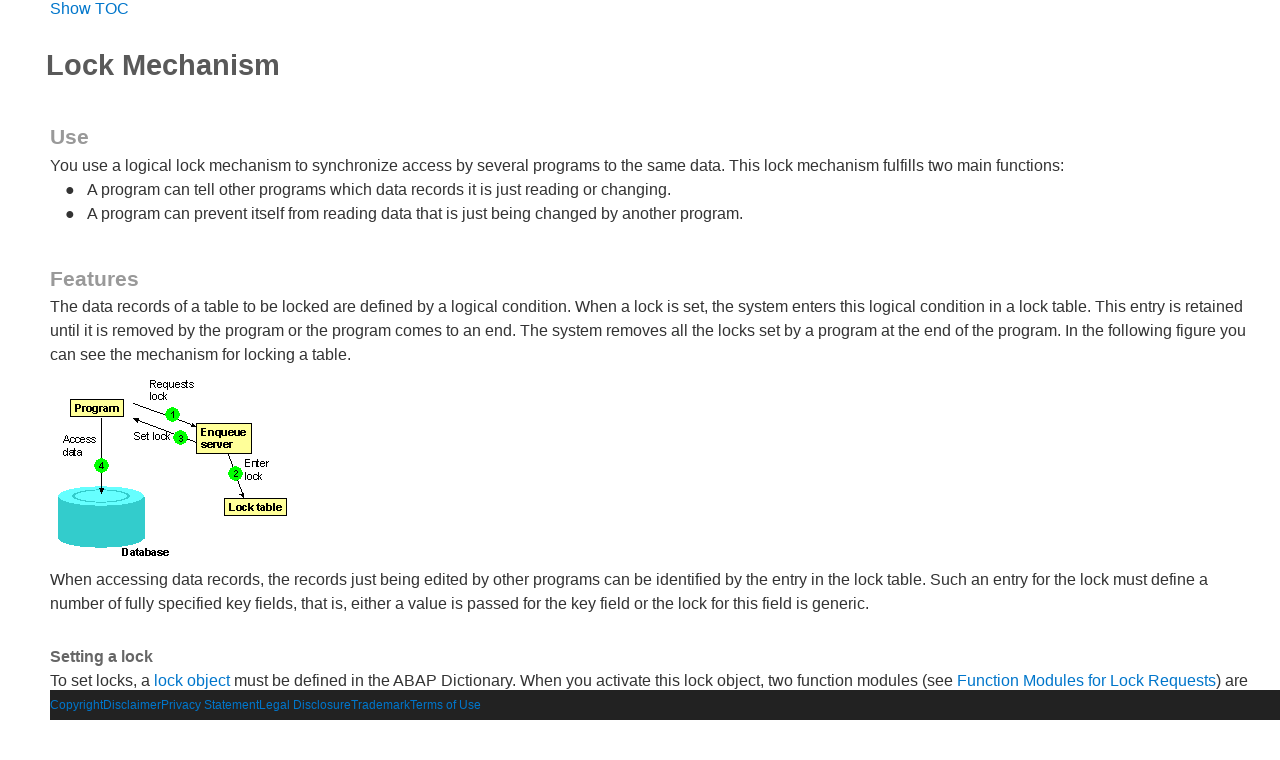

--- FILE ---
content_type: text/html
request_url: https://help.sap.com/doc/saphelp_snc70/7.0/en-US/cf/21eed9446011d189700000e8322d00/content.htm?no_cache=true
body_size: 4251
content:
<!DOCTYPE html PUBLIC "-//W3C//DTD HTML 4.01 Transitional//EN">
<html>
<meta http-equiv="X-UA-Compatible" content="IE=8">
<SCRIPT LANGUAGE="JavaScript">
<!--
var loops = 10;
function GetLoio() {
  return "cf21eed9446011d189700000e8322d00";
}
function Sync() {
  if (top.SAP_TOC && top.SAP_TOC.gMenu) {
    top.SAP_TOC.gMenu.SelectEntry(GetLoio());
  }
  else if (top != self && loops-- > 0) {
    window.setTimeout( "Sync()", 500 );
  }
}
Sync();
//-->
</SCRIPT>
<LINK REL="stylesheet" TYPE="text/css" HREF="../../css/content.css" TITLE="Styles"><head>
<!-- Exported by SAP Html Export Server 7.1.013BETA1 at Fri Aug 29 17:36:30 CEST 2014 -->

<META NAME="Application" CONTENT="SCMB">
<META NAME="Release" CONTENT="40B">
<META NAME="IndustryRelease" CONTENT="700SP16">
<META NAME="Language" CONTENT="EN"><meta name="PHIO_GUID" content="4302CC260ECC5181E10000000A1553F6">
<meta name="LOIO_GUID" content="CF21EED9446011D189700000E8322D00">
<meta http-equiv="Content-Type" content="text/html; charset=windows-1252">
<title>Lock Mechanism (SAP Library - ABAP Dictionary)</title>
<STYLE type="text/css">
<!--/* Font Definitions */@font-face {font-family:Wingdings; panose-1:5 0 0 0 0 0 0 0 0 0; }/* Style Definitions */p.MsoNormal, li.MsoNormal, div.MsoNormal { margin-top:3.0pt; margin-right:0in; margin-bottom:3.0pt; margin-left:0in; font-size:10.0pt; font-family:Arial; }h2 { margin-top:12.0pt; margin-right:0in; margin-bottom:3.0pt; margin-left:0in; page-break-after:avoid; font-size:16.0pt; font-family:Arial; color:navy; }h3 { margin-top:6.0pt; margin-right:0in; margin-bottom:3.0pt; margin-left:0in; page-break-after:avoid; font-size:14.0pt; font-family:Arial; color:navy; }h4 { margin-top:6.0pt; margin-right:0in; margin-bottom:3.0pt; margin-left:0in; page-break-after:avoid; font-size:12.0pt; font-family:Arial; color:navy; }p.MsoListBullet {margin-top:3.0pt; margin-right:0in; margin-bottom:3.0pt; margin-left:30.25pt; text-indent:-18.75pt; tab-stops:list 30.25pt; font-size:10.0pt; font-family:Arial; }a:link {color:blue; text-decoration:underline; text-underline:single;}a:visited {color:purple; text-decoration:underline; text-underline:single;}span.Object { font-family:Arial; font-style:italic; }div.Section1 {page:Section1;}/* List Definitions */@list l0 { }-->  

</STYLE>
	<style>
		div.footer, div#footer-container, #footer {
			display: none;
		}

	    div.wy-grid-for-nav {
	        position: relative !important;
	        padding-bottom: 20px;
	    }

	    body {
	    	padding-bottom: 30px;
	    }

	    div#d4h5-section-container {
	    	padding-bottom: 30px;
	    }

		#shp-main-footer * {
			all: unset;
		}

		#shp-main-footer {
			all: unset;
			width: 100%;
			background-color: #222;
			color: #eee;
			z-index: 99999;
			position: fixed;
			display: flex;
			bottom: 0;
			font-family: "72",Arial,sans-serif;
		}
		#shp-main-footer section {
			display: flex;
			height: 30px;
			align-items: center;
		}
		#shp-main-footer ul {
			list-style-type: none;
			display: flex;
		}
		#shp-main-footer li {
			margin-left: 15px;
		}
		#shp-main-footer a {
			color: #ccc;
			text-decoration: none;
			font-family: "72",Arial,sans-serif;
			cursor: pointer;
			font-size: 12px;
		}
		#shp-main-footer a:hover {
			color: white;
			text-decoration: underline;
		}
	</style>

<script src="//assets.adobedtm.com/ccc66c06b30b/6fef444d50e0/launch-dec827c65643-staging.min.js"></script>
<script src="https://cdn.schemaapp.com/javascript/highlight.js"></script><script src="https://cdn.schemaapp.com/javascript/schemaFunctions.min.js"></script><script>schemaLoad("Acronym/Helpsap", "325UM-NQRHZ-P7T97-M5SY8");</script>
<meta name="semaphore_tech_ids" content="01200615320900001498,01200615320800000702">
<meta name="product" content="SAP Supply Network Collaboration (SAP SNC)">
<meta name="version" content="7.0">
<meta name="language" content="en-US">
<meta name="contenthash" content="c0845a6c0e738ffc0750bb410f8dc538d979878ccfac87d49de8a044982a51dc160370271b49b97eb5fff095260a872a51184ed41c1f9de6746b62bdd94d624d">
<meta name="contentloio" content="saphelp_snc70">
<meta name="created_timestamp" content="2016-12-22 13:29.44">
<meta name="updated_timestamp" content="2016-06-16 11:11.11">
<link rel="canonical" href="/doc/saphelp_snc70/7.0/en-US/cf/21eed9446011d189700000e8322d00/content.htm">

<script>
window.adobeDataLayer = window.adobeDataLayer || [];
window.adobeDataLayer.push({
'event': 'globalDL',
'site': { 
'name': 'help',
'country': 'glo'
},
'user': {
'loginStatus': 'no'
}
});
window.adobeDataLayer.push({ 
'event': 'pageView', 
'page': { 
'name':  "Lock Mechanism (SAP Library - ABAP Dictionary)", 
'section': location.pathname.slice(1, location.pathname.indexOf("/", 1)), 
'language': "en", 
'country': "US", 
'referrer': "null", 
'url': location.href, 
'details': { 
'productID':  "SAP_SUPPLY_NETWORK_COLLABORATION", 
'deliverableID': "saphelp_snc70", 
'topicID': "cf21eed9446011d189700000e8322d00", 
'version': "7.0", 
'machineTranslated': "no", 
}, 
}, 
'user': { 
'loginStatus': "no", 
},
}); 
window.adobeDataLayer.push({
'event': "stBeaconReady"
}); 
</script>
</head>
<body lang="EN-US" link="blue" vlink="purple" style='tab-interval:.25in'><div><a href="/doc/saphelp_snc70/7.0/en-US/cf/21eed9446011d189700000e8322d00/frameset.htm">Show TOC</a>
<!--a11y--><IMG SRC="../../images/1x1.gif" TABINDEX=0 ALT="Start of Content Area"><!--/a11y-->
<div class="Section1">
<h2 style='tab-stops:list .25in'><span style='mso-ansi-language:EN-US'><img id="_x0000_i1026" src="../../images/function.gif" alt="Function documentation" tabindex=0><span style='mso-spacerun:yes'>&nbsp;</span>Lock Mechanism</span>&nbsp;
<a href="../../cf/21eed9446011d189700000e8322d00/frameset.htm" target="_top">
	<img alt="Locate the document in its SAP Library structure" src="../../images/locate.gif" align="baseline" border="0">
</a></h2>

<h3><span style='mso-ansi-language:EN-US'>Use</span></h3>

<p class="MsoNormal"><span style='mso-ansi-language:EN-US'>You use a logical
lock mechanism to synchronize access by several programs to the same data.
This lock mechanism fulfills two main functions:</span></p>

<p class="MsoListBullet"><span style=
'font-family:"Arial Unicode MS"; mso-ansi-language:EN-US'><span style='mso-list:Ignore'>&#9679;<span style=
'font:7.0pt "Times New Roman"'>&nbsp;&nbsp;&nbsp;&nbsp;&nbsp;
</span></span></span><span style='mso-ansi-language:EN-US'>A program can tell
other programs which data records it is just reading or changing.</span></p>

<p class="MsoListBullet"><span style=
'font-family:"Arial Unicode MS"; mso-ansi-language:EN-US'><span style='mso-list:Ignore'>&#9679;<span style=
'font:7.0pt "Times New Roman"'>&nbsp;&nbsp;&nbsp;&nbsp;&nbsp;
</span></span></span><span style='mso-ansi-language:EN-US'>A program can
prevent itself from reading data that is just being changed by another
program.</span></p>

<h3><span style='mso-ansi-language:EN-US'>Features</span></h3>

<p class="MsoNormal"><span style='mso-ansi-language:EN-US'>The data records of
a table to be locked are defined by a logical condition. When a lock is set,
the system enters this logical condition in a lock table. This
entry is retained until it is removed by the program or the program comes to
an end. The system removes all the locks set by a program at the end of the
program. In the following figure you can see the mechanism for locking a
table.</span></p>

<p class="MsoNormal"><a name="_974629375"></a><a name="_974629302"></a><a name="_974629231"></a><a name="_987397365"></a><span style=
'mso-bookmark: _974629231'><span style='mso-bookmark:_974629302'><span style=
'mso-bookmark: _974629375'><span style='mso-ansi-language:EN-US'><img border="0" src="SDIC30_6_image002.gif" alt="This graphic is explained in the accompanying text" tabindex=0></span></span></span></span></p>



<p class="MsoNormal"><span style='mso-ansi-language:EN-US'>When accessing data
records, the records just being edited by other programs can be identified by
the entry in the lock table. Such an entry for the lock must define a number
of fully specified key fields, that is, either a value is passed for the key
field or the lock for this field is generic.</span></p>

<h4><span style='mso-ansi-language:EN-US'>Setting a lock</span></h4>

<p class="MsoNormal"><span style='mso-ansi-language:EN-US'>To set locks, a <a href="../../cf/21eea5446011d189700000e8322d00/content.htm">lock object</a>
must be defined in the ABAP Dictionary. When you activate this lock object,
two function modules (see <a href="../../cf/21eebf446011d189700000e8322d00/content.htm">Function Modules for
Lock Requests</a>) are generated with the names <span class="Object">ENQUEUE_&lt;lockobjectname&gt;</span> and <span class="Object">DEQUEUE_&lt;lockobjectname&gt;</span>.</span></p>

<p class="MsoNormal"><span style='mso-ansi-language:EN-US'>If data records are
to be locked, you must call function module <span class="Object">ENQUEUE_&lt;lockobjectname&gt;</span>. The values of the key fields
that specify the records to be locked are passed for all the tables contained
in the lock object when the function module is called. There is a generic lock
if a value is not passed for all the key fields. The function module writes
the appropriate lock entry. For more information, see <a href="../../af/22ab01dd0b11d1952000a0c929b3c3/content.htm">Example of Lock
Objects</a>. If another program also requests a lock, it is accepted or
rejected depending on the <a href="../../cf/21eeb2446011d189700000e8322d00/content.htm">lock mode</a>. For
more information, see Lock Collisions.
The program can then react to this situation.</span></p>

<p class="MsoNormal"><span style='mso-ansi-language:EN-US'>Locked data records
can be unlocked by calling function module <span class="Object">DEQUEUE_&lt;lockobjectname&gt;</span>. The key values and the lock
mode used to set the lock must be passed to the function module. The following
figure shows what happens when a program calls the ENQUEUE function module of
the lock object.</span></p>

<p class="MsoNormal"><a name="_974641077"></a><a name="_974640980"></a><a name="_987397364"></a><span style='mso-bookmark:_974640980'><span style='mso-bookmark:_974641077'><span style='mso-ansi-language:EN-US'><img border="0" src="SDIC30_6_image004.gif" alt="This graphic is explained in the accompanying text" tabindex=0></span></span></span></p>



<p class="MsoNormal"><span style='mso-ansi-language:EN-US'>This lock procedure
requires all programs that are used to cooperate with each other.
Inconsistencies can occur if a program reads or changes data without having
previously locked it. When you set a lock, the data records are protected only
against changes by another program if this program also requests a lock before
accessing the data.</span></p>

<p class="MsoNormal"><span style='mso-ansi-language:EN-US'>Instead of writing
lock requests or lock releases directly in the lock table, it is also possible
to collect them first in a <a href="../../cf/21eee6446011d189700000e8322d00/content.htm">local lock
container</a>. The collected locks can be sent at a later time as a group. A
parameter of the relevant function module controls whether the system sends
the lock requests or lock releases directly.</span></p>

<p class="MsoNormal"><span style='mso-ansi-language:EN-US'>For more
information about the lock concept and how lock management works, see The SAP Lock
Concept.</span></p>

<p class="MsoNormal"><span style='mso-ansi-language:EN-US'>&nbsp;</span></p>

<p class="MsoNormal"><span style='mso-ansi-language:EN-US'>&nbsp;</span></p>
</div>
<!--a11y--><IMG SRC="../../images/1x1.gif" TABINDEX=0 ALT="End of Content Area"><!--/a11y-->	<footer
		id="shp-main-footer"
		lang="en-US"
		dir="ltr">
		<div>
			<section>
				<ul>
					<li><a href="http://go.sap.com/about/legal/copyright.html" target="_blank">Copyright</a></li>
					<li><a href="/docs/disclaimer" target="_blank">Disclaimer</a></li>
					<li><a href="/docs/privacy" target="_blank">Privacy Statement</a></li>
					<li><a href="https://www.sap.com/about/legal/impressum.html" target="_blank">Legal Disclosure</a></li>
					<li><a href="https://www.sap.com/about/legal/trademark.html" target="_blank">Trademark</a></li>
					<li><a href="http://www.sap.com/corporate/en/legal/terms-of-use.html" target="_blank">Terms of Use</a></li>
					<li><div id="teconsent"></div></li>
				</ul>
			</section>
		</div>
	</footer>
</body>
</html>



--- FILE ---
content_type: text/css
request_url: https://help.sap.com/doc/saphelp_snc70/7.0/en-US/css/content.css
body_size: 3612
content:
/* :::::::::::::::::::::::::::::::::::::::::::::::::::::::::::::::::::::::::: */
/*                                                                            */
/* Used by Word-based content.htm files                                       */
/* !important MUST be used to overwrite Word specifc formattings in           */
/* content.htm                                                                */
/*                                                                            */
/* :::::::::::::::::::::::::::::::::::::::::::::::::::::::::::::::::::::::::: */

/*****************************************************************/
/* DOC a                                                         */
/*****************************************************************/
/* :link, :visited, :focus, :hover, :active                      */
/* NOTE: :focus, :hover, and :active must be identical           */
a
{
             background-color: inherit                                !important;
             color: #0076CB                                           !important;
             text-decoration: none                                    !important;
}

a:visited
{
             background-color: inherit                                !important;
             color: #0076CB                                           !important;
             text-decoration: none                                    !important;
}

a:focus,
a:hover,
a:active {
             background-color: inherit                                !important;
             border-bottom: 1px solid #0076CB                         !important;
             color: #0076CB                                           !important;
             text-decoration: none                                    !important;
}

/* otherwise: IE7 renders bottom border */
h2 a,
h2 a:visited,
h2 a:focus,
h2 a:hover,
h2 a:active
{
             border-bottom: none                                      !important;
             text-decoration: none                                    !important;
}

/*****************************************************************/
/* DOC b                                                         */
/*****************************************************************/
b
{
             background-color: inherit                                !important;
             color: #333333                                           !important;
             font-style: normal                                       !important;
             font-weight: bold                                        !important;
  /*ja*/ -ja-font-weight: normal                                      !important;
}

/*****************************************************************/
/* DOC body                                                      */
/*****************************************************************/
body
{
             background-color: #FFFFFF                                !important;
             background-image: none                                   !important;
             color: #333333                                           !important;
             cursor: default                                          !important;
             font-family: Arial, Helvetica, sans-serif                !important;
  /*ja*/ -ja-font-family: "MS PGothic", Osaka, sans-serif             !important;
  /*ja*/ -ja-letter-spacing: 1px                                      !important;
             margin: 0                                                !important;
             padding: 0px 20px 20px 50px                              !important;
}

/*****************************************************************/
/* DOC dir                                                       */
/*****************************************************************/
/* DIR sometimes used in MS Word 97 for note, caution, etc. paragraphs, but sometimes also used just for indentation */
dir
{
             margin-top: 0                                            !important;
             margin-bottom: 0                                         !important;
}

/*****************************************************************/
/* DOC font                                                      */
/*****************************************************************/
font
{
             font-family: inherit                                     !important;
}

/* works only in standard mode */
font[size="2"]
{
             font-size: 0.9em                                         !important;
}

/* Glossary Definitions - works only in standard mode */
p font[size="2"]
{
             font-size: 1.1em                                         !important;
}

/* works only in standard mode */
/* https://developer.mozilla.org/en/Mozilla_Web_Developer_FAQ#Why_aren.E2.80.99t_symbol.2Fdingbat_fonts_working.3F */
/* solution to display the left-right-arrow correctly in IE */
font[face="Symbol"],
span[style*="Symbol"] span[style*="Symbol"]
{
             font-family: Arial, sans-serif                           !important;
}

/*****************************************************************/
/* DOC h1 and h2                                                 */
/*****************************************************************/
h1,
h2 /* h2 = standard for InfoObject titles */
{
             background-color: inherit                                !important;
             color: #595959                                           !important;
             font-family: "Arial Black", Arial Helvetica, sans-serif  !important;
  /*ja*/ -ja-font-family: "MS PGothic", Osaka, sans-serif             !important;
             font-size: 1.8em                                         !important;
             line-height: 1.3em                                       !important;
             margin-top: 1em                                          !important;
  /*P*/      page-break-inside: avoid                                 !important;
  /*P*/      page-break-after: avoid                                  !important;
             text-indent: -0.4em                                      !important;
}

/*****************************************************************/
/* DOC h3                                                        */
/*****************************************************************/
h3 /* title of keyblock level elements */
{
             background-color: inherit                                !important;
             color: #999999                                           !important;
             font-family: Arial, Helvetica, sans-serif                !important;
  /*ja*/ -ja-font-family: "MS PGothic", Osaka, sans-serif             !important;
             font-size: 1.3em                                         !important;
             font-weight: bold                                        !important;
  /*ja*/ -ja-font-weight: normal                                      !important;
             margin: 2em 0 0.2em 0                                    !important;
  /*P*/      page-break-inside: avoid                                 !important;
  /*P*/      page-break-after: avoid                                  !important;
}

/*****************************************************************/
/* DOC h4                                                        */
/*****************************************************************/
h4 /* title of section (= sub keyblock) level elements */
{
             background-color: inherit;
             color: #666666                                           !important;
             font-family: Arial, Helvetica, sans-serif                !important;
  /*ja*/ -ja-font-family: "MS PGothic", Osaka, sans-serif             !important;
             font-size: 1.0em                                         !important;
             font-weight: bold                                        !important;
  /*ja*/ -ja-font-weight: normal                                      !important;
             margin: 2em 0 0.2em 0                                    !important;
  /*P*/      page-break-inside: avoid                                 !important;
  /*P*/      page-break-after: avoid                                  !important;
}

/*****************************************************************/
/* DOC h5, h6                                                    */
/*****************************************************************/
h5, h6 /* title of block level elements (e.g. bulleted lists) */
{
             background-color: inherit;
             color: #666666                                           !important;
             font-family: Arial, Helvetica, sans-serif                !important;
  /*ja*/ -ja-font-family: "MS PGothic", Osaka, sans-serif             !important;
             font-size: 0.8em                                         !important;
             margin: 1.5em 0 0.5em 0                                  !important;
  /*P*/      page-break-inside: avoid                                 !important;
  /*P*/      page-break-after: avoid                                  !important;
}

/*****************************************************************/
/* DOC i                                                         */
/*****************************************************************/
i
{
             background-color: inherit                                !important;
             color: #003283                                           !important;
             font-style: italic                                       !important;
  /*ja*/ -ja-font-style: normal                                       !important;
}

/*****************************************************************/
/* DOC img                                                       */
/*****************************************************************/
/* hide docu type graphic */
h1 img,
h2 img,
/* works only in standard mode */
img[src="../../images/exampleic.GIF"],
img[src="../../images/exampleic.gif"],
img[src="../../images/function.gif"],
img[src="../../images/object.gif"],
img[src="../../images/procedur.gif"],
img[src="../../images/process.gif"],
img[src="../../images/syntaxic.GIF"],
img[src="../../images/syntaxic.gif"],
img[src="../../images/backgrou.GIF"],
img[src="../../images/backgrou.gif"],
img[src="../../images/componen.gif"],
img[src="../../images/charact.gif"],
img[src="../../images/devnews.gif"],
img[src="../../images/infocube.gif"],
img[src="../../images/infosrc.gif"],
img[src="../../images/keyfig.gif"],
img[src="../../images/query.gif"],
img[src="../../images/role.gif"],
img[src="../../images/s_dbtabl.gif"],
img[src="../../images/s_s_hiac.gif"],
img[src="../../images/s_s_mdac.gif"],
img[src="../../images/s_s_moac.gif"],
img[src="../../images/s_s_txac.gif"],
img[src="../../images/webapp.gif"],
img[src="../../images/workbook.gif"],
img[src="../images/exampleic.gif"],
img[src="../images/function.gif"],
img[src="../images/object.gif"],
img[src="../images/procedur.gif"],
img[src="../images/process.gif"],
img[src="../images/syntaxic.gif"],
img[src="../images/backgrou.gif"],
img[src="../images/componen.gif"],
img[src="../images/charact.gif"],
img[src="../images/devnews.gif"],
img[src="../images/infocube.gif"],
img[src="../images/infosrc.gif"],
img[src="../images/keyfig.gif"],
img[src="../images/query.gif"],
img[src="../images/role.gif"],
img[src="../images/s_dbtabl.gif"],
img[src="../images/s_s_hiac.gif"],
img[src="../images/s_s_mdac.gif"],
img[src="../images/s_s_moac.gif"],
img[src="../images/s_s_txac.gif"],
img[src="../images/webapp.gif"],
img[src="../images/workbook.gif"]
{
             display: none                                            !important;
}

/* move locate graphic at top */
h1 a img,
h2 a img,
/* works only in standard mode */
a[target="_top"] img
{
        display: none    !important;
/*             display: block                                           !important;
             position: absolute                                       !important;
               left: 50px                                             !important;
               top: 9px                                               !important;
               z-index: 5                                             !important;
               
               */
}

/*****************************************************************/
/* DOC ol, ul                                                    */
/*****************************************************************/
ol, ul
{
             margin-top: 0                                            !important;
             margin-bottom: 0                                         !important;
             margin-right: 0                                          !important;
}

ul
{
             list-style-type: disc                                    !important;
}

li ul
{
             list-style-type: circle                                  !important;
}

/*****************************************************************/
/* DOC li, p                                                     */
/*****************************************************************/
li,
p
{
             background-color: inherit                                !important;
             color: #333333                                           !important;
             font-family: Arial, Helvetica, sans-serif                !important;
  /*ja*/ -ja-font-family: "MS PGothic", Osaka, sans-serif             !important;
             font-size: 100%                                         !important;
             line-height: 150%                                       !important;
             margin-top: 0                                            !important;
             margin-bottom: 0                                         !important;
}

/* Word 97 specific formatting: Normally an info object title */
/* works only in standard mode */
font[size="5"] p
{
             color: #595959                                           !important;
             font-family: "Arial Black", Arial, Helvetica, sans-serif !important;
  /*ja*/ -ja-font-family: "MS PGothic", Osaka, sans-serif             !important;
             font-size: 1.2em                                         !important;
             line-height: 1.3em                                       !important;
             margin-top: 1em                                          !important;
  /*P*/      page-break-inside: avoid                                 !important;
  /*P*/      page-break-after: avoid                                  !important;
             text-indent: -0.4em                                      !important;
}

/* Word 97 specific formatting: Normally a keyblock title */
/* works only in standard mode */
font[size="4"] p
{
             color: #999999                                           !important;
             font-family: Arial, Helvetica, sans-serif                !important;
  /*ja*/ -ja-font-family: "MS PGothic", Osaka, sans-serif             !important;
             font-size: 1.3em                                         !important;
             font-weight: bold                                        !important;
  /*ja*/ -ja-font-weight: normal                                      !important;
             margin: 2em 0 0.2em 0                                    !important;
  /*P*/      page-break-inside: avoid                                 !important;
  /*P*/      page-break-after: avoid                                  !important;
}

/*****************************************************************/
/* DOC li                                                        */
/*****************************************************************/
li
{
             margin: 0                                                !important;
}

/*****************************************************************/
/* DOC span                                                      */
/*****************************************************************/
span
{
             background-color: inherit                                !important;
             color: inherit                                           !important;
             font-style: inherit                                      !important;
}

/*****************************************************************/
/* DOC table                                                     */
/*****************************************************************/
table
{
             border: none                                             !important;
             border-collapse: collapse                                !important;
             border-spacing: 0px                                      !important;
             margin-bottom: 1em                                       !important;
             width: 100%                                              !important;
}

/*****************************************************************/
/* DOC td                                                        */
/*****************************************************************/
td
{
             border: 1px solid #D6D7D6                                !important;
             line-height: 1.4em                                       !important;
             padding: 1px 4px 1px 5px                                 !important;
             vertical-align: top                                      !important;
}

/* tr:hover does not work for glossary definitions */

/* :::::::::::::::::::::::::::::::::::::::::::::::::::::::::::::::::::::::::: */
/*                                                                            */
/* I M P O R T A N T !                                                        */
/* Repeated declarations for feedback that would be overwritten with          */
/* previous declarations                                                      */
/*                                                                            */
/* :::::::::::::::::::::::::::::::::::::::::::::::::::::::::::::::::::::::::: */

div.fbLink p,
div.fbContainer p,
div.fbLink span,
div.fbContainer span
{
             font-size: 12px                                          !important;
}
.fbStarText
{
             background-color: inherit                                !important;
             color: #F0AB00                                           !important;
             font-weight: bold                                        !important;
             margin-left: 15px                                        !important;
}
.fbThanks
{
             color: #999999                                           !important;
}
#ratingScoreGeneral
{
             background-color: inherit                                !important;
             color: #F0AB00                                           !important;
             font-weight: bold                                        !important;
}
.fbLengthCounter
{
             color: #AAAAAA                                           !important;
}

/* :::::::::::::::::::::::::::::::::::::::::::::::::::::::::::::::::::::::::: */
/*                                                                            */
/* Word (sapkeh.dot) specific formatting                                      */
/*                                                                            */
/* :::::::::::::::::::::::::::::::::::::::::::::::::::::::::::::::::::::::::: */

/* DOC .object (= ScreenElement in XDP) */
.Object, .object, .object1, .object2, .object3, .object4, .object5, .object6, .object7, .object8, .object9, .object10, .object11, .object12, .object13, .object14, .object15, .object16, .object17, .object18, .object19, .object20, .object21, .object22, .object23, .object24, .object25, .object26, .object27, .object28, .object29, .object30,
*[class^="object"],
*[class^="Object"]
{
             color: #003283                                           !important;
             font-family: Arial, Helvetica, sans-serif                !important;
  /*ja*/ -ja-font-family: "MS PGothic", Osaka, sans-serif             !important;
             font-style: italic                                       !important;
  /*ja*/ -ja-font-style: normal                                       !important;
}

/* DOC .UserInput (= UserEntry in XDP) */
.UserInput, .UserInput1, .UserInput2, .UserInput3, .UserInput4, .UserInput5, .UserInput6, .UserInput7, .UserInput8, .UserInput9, .UserInput10, .UserInput11, .UserInput12, .UserInput13, .UserInput14, .UserInput15, .UserInput16, .UserInput17, .UserInput18, .UserInput19, .UserInput20, .UserInput21, .UserInput22, .UserInput23, .UserInput24, .UserInput25, .UserInput26, .UserInput27, .UserInput28, .UserInput29, .UserInput30,
*[class^="UserInput"]
{
             color: #45157E                                           !important;
             font-family: "Courier New", Courier, monospace           !important;
  /*ja*/ -ja-font-family: "MS Gothic", monospace                      !important;
}

/* DOC .UserKey (= Keyboard in XDP) */
.UserKey, .UserKey1, .UserKey2, .UserKey3, .UserKey4, .UserKey5, .UserKey6, .UserKey7, .UserKey8, .UserKey9, .UserKey10, .UserKey11, .UserKey12, .UserKey13, .UserKey14, .UserKey15, .UserKey16, .UserKey17, .UserKey18, .UserKey19, .UserKey20, .UserKey21, .UserKey22, .UserKey23, .UserKey24, .UserKey25, .UserKey26, .UserKey27, .UserKey28, .UserKey29, .UserKey30,
*[class^="UserKey"]
{
             border: 1px solid #BBBBBB                                !important;
             color: #333333                                           !important;
             cursor: default                                          !important;
             font-family: "Courier New", Courier, monospace           !important;
  /*ja*/ -ja-font-family: "MS Gothic", monospace                      !important;
             font-weight: bold                                        !important;
  /*ja*/ -ja-font-weight: normal                                      !important;
             padding: 1px 4px                                         !important;
             position: relative                                       !important;
               bottom: 2px                                            !important;
}

/* DOC .ScreenOutput */
.ScreenOutput, .ScreenOutput1, .ScreenOutput2, .ScreenOutput3, .ScreenOutput4, .ScreenOutput5, .ScreenOutput6, .ScreenOutput7, .ScreenOutput8, .ScreenOutput9, .ScreenOutput10, .ScreenOutput11, .ScreenOutput12, .ScreenOutput13, .ScreenOutput14, .ScreenOutput15, .ScreenOutput16, .ScreenOutput17, .ScreenOutput18, .ScreenOutput19, .ScreenOutput20, .ScreenOutput21, .ScreenOutput22, .ScreenOutput23, .ScreenOutput24, .ScreenOutput25, .ScreenOutput26, .ScreenOutput27, .ScreenOutput28, .ScreenOutput29, .ScreenOutput30,
*[class^="ScreenOutput"]
{
             font-family: "Courier New", Courier, monospace           !important;
  /*ja*/ -ja-font-family: "MS Gothic", monospace                      !important;
}

/* DOC .NoteIcon (paragraph with the icon for note, caution, etc.) */
.NoteIcon, .NoteIcon1, .NoteIcon2, .NoteIcon3, .NoteIcon4, .NoteIcon5, .NoteIcon6, .NoteIcon7, .NoteIcon8, .NoteIcon9, .NoteIcon10, .NoteIcon11, .NoteIcon12, .NoteIcon13, .NoteIcon14, .NoteIcon15, .NoteIcon16, .NoteIcon17, .NoteIcon18, .NoteIcon19, .NoteIcon20, .NoteIcon21, .NoteIcon22, .NoteIcon23, .NoteIcon24, .NoteIcon25, .NoteIcon26, .NoteIcon27, .NoteIcon28, .NoteIcon29, .NoteIcon30,
*[class^="NoteIcon"]
{
             background-color: #FFF7E3                                !important;
             color: inherit                                           !important;
             margin: 0 0 0 6em                                        !important;
             padding: 4px 5px 0 8px                                   !important;
  /*P*/      page-break-inside: avoid                                 !important;
  /*P*/      page-break-after: avoid                                  !important;
}

table .NoteIcon, table .NoteIcon1, table .NoteIcon2, table .NoteIcon3, table .NoteIcon4, table .NoteIcon5, table .NoteIcon6, table .NoteIcon7, table .NoteIcon8, table .NoteIcon9, table .NoteIcon10, table .NoteIcon11, table .NoteIcon12, table .NoteIcon13, table .NoteIcon14, table .NoteIcon15, table .NoteIcon16, table .NoteIcon17, table .NoteIcon18, table .NoteIcon19, table .NoteIcon20, table .NoteIcon21, table .NoteIcon22, table .NoteIcon23, table .NoteIcon24, table .NoteIcon25, table .NoteIcon26, table .NoteIcon27, table .NoteIcon28, table .NoteIcon29, table .NoteIcon30,
table *[class^="NoteIcon"]
{
             margin: 0                                                !important;
}

/* DOC .NoteParagraph (paragraph with the content of the note, caution, etc) */
.NoteParagraph, .NoteParagraph1, .NoteParagraph2, .NoteParagraph3, .NoteParagraph4, .NoteParagraph5, .NoteParagraph6, .NoteParagraph7, .NoteParagraph8, .NoteParagraph9, .NoteParagraph10, .NoteParagraph11, .NoteParagraph12, .NoteParagraph13, .NoteParagraph14, .NoteParagraph15, .NoteParagraph16, .NoteParagraph17, .NoteParagraph18, .NoteParagraph19, .NoteParagraph20, .NoteParagraph21, .NoteParagraph22, .NoteParagraph23, .NoteParagraph24, .NoteParagraph25, .NoteParagraph26, .NoteParagraph27, .NoteParagraph28, .NoteParagraph29, .NoteParagraph30,
*[class^="NoteParagraph"]
{
             background-color: #FFF7E3                                !important;
             color: inherit                                           !important;
             margin: 0 0 0 6em                                        !important;
             padding: 0 5px 3px 8px                                   !important;
}

table .NoteParagraph, table .NoteParagraph1, table .NoteParagraph2, table .NoteParagraph3, table .NoteParagraph4, table .NoteParagraph5, table .NoteParagraph6, table .NoteParagraph7, table .NoteParagraph8, table .NoteParagraph9, table .NoteParagraph10, table .NoteParagraph11, table .NoteParagraph12, table .NoteParagraph13, table .NoteParagraph14, table .NoteParagraph15, table .NoteParagraph16, table .NoteParagraph17, table .NoteParagraph18, table .NoteParagraph19, table .NoteParagraph20, table .NoteParagraph21, table .NoteParagraph22, table .NoteParagraph23, table .NoteParagraph24, table .NoteParagraph25, table .NoteParagraph26, table .NoteParagraph27, table .NoteParagraph28, table .NoteParagraph29, table .NoteParagraph30,
table *[class^="NoteParagraph"]
{
             margin: 0 0 0 0                                          !important;
}

/* DOC .MsoHyperlink (link) */
.MsoHyperlink
{
             text-decoration: none                                    !important;
}

.MsoListNumber4,
.MsoListNumber5
/* internal - resetting list counter by three dots */
{
             display: none                                            !important;
}

.MsoListBullet4 /* interpreted as lists that only appear in note, caution, etc. sections; no hanging indentation possible with the current layout */
{
             background-color: #FFF7E3                                !important;
             color: inherit                                           !important;
             margin: 0 0 0 6em                                        !important;
             padding: 0 5px 3px 8px                                   !important;
             text-indent: 0                                           !important;
}

/* DOC .TableHeading (column [!] header) */
p.TableHeading, p.TableHeading1, p.TableHeading2, p.TableHeading3, p.TableHeading4, p.TableHeading5, p.TableHeading6, p.TableHeading7, p.TableHeading8, p.TableHeading9, p.TableHeading10, p.TableHeading11, p.TableHeading12, p.TableHeading13, p.TableHeading14, p.TableHeading15, p.TableHeading16, p.TableHeading17, p.TableHeading18, p.TableHeading19, p.TableHeading20, p.TableHeading21, p.TableHeading22, p.TableHeading23, p.TableHeading24, p.TableHeading25, p.TableHeading26, p.TableHeading27, p.TableHeading28, p.TableHeading29, p.TableHeading30,
p[class^="TableHeading"]
{
             background-color: inherit                                !important;
             color: inherit                                           !important;
             font-weight: bold                                        !important;
  /*ja*/ -ja-font-weight: normal                                      !important;
}

/* DOC .MsoCaption (table title) */
p.MsoCaption, p.MsoCaption1, p.MsoCaption2, p.MsoCaption3, p.MsoCaption4, p.MsoCaption5, p.MsoCaption6, p.MsoCaption7, p.MsoCaption8, p.MsoCaption9, p.MsoCaption10, p.MsoCaption11, p.MsoCaption12, p.MsoCaption13, p.MsoCaption14, p.MsoCaption15, p.MsoCaption16, p.MsoCaption17, p.MsoCaption18, p.MsoCaption19, p.MsoCaption20, p.MsoCaption21, p.MsoCaption22, p.MsoCaption23, p.MsoCaption24, p.MsoCaption25, p.MsoCaption26, p.MsoCaption27, p.MsoCaption28, p.MsoCaption29, p.MsoCaption30,
p[class^="MsoCaption"]
{
             background-color: #999999                                !important;
             color: #FFFFFF                                           !important;
             font-size: 0.8em                                         !important;
             margin-top: 1em                                          !important;
             padding: 0px 4px 0px 5px                                 !important;
  /*P*/      page-break-inside: avoid                                 !important;
  /*P*/      page-break-after: avoid                                  !important;
}


--- FILE ---
content_type: application/x-javascript
request_url: https://assets.adobedtm.com/ccc66c06b30b/6fef444d50e0/b38040fff19a/RCec7408f4399c4e32ae48658838352a76-source.min.js
body_size: 844
content:
// For license information, see `https://assets.adobedtm.com/ccc66c06b30b/6fef444d50e0/b38040fff19a/RCec7408f4399c4e32ae48658838352a76-source.js`.
_satellite.__registerScript('https://assets.adobedtm.com/ccc66c06b30b/6fef444d50e0/b38040fff19a/RCec7408f4399c4e32ae48658838352a76-source.min.js', "const style=document.createElement(\"style\");style.textContent=\"\\n  #consent_blackbar {\\n    position: fixed;\\n    bottom: 0;\\n    z-index: 1000000;\\n    width: 100%;\\n  }\\n\",document.head.appendChild(style);const div=document.createElement(\"div\");div.id=\"consent_blackbar\",div.dataset.sapUiPreserve=\"consent_blackbar\",document.body.appendChild(div);const defaultConsentDiv=\"teconsent\",trustArcConsentDiv=\"undefined\"!=typeof trustArcDiv&&trustArcDiv?trustArcDiv:defaultConsentDiv,host=window.location.hostname.toLowerCase(),privacyStatement=encodeURIComponent(\"https://help.sap.com/docs/privacy\"),cookieStatement=encodeURIComponent(\"https://help.sap.com/docs/privacy/cookies\"),trustArcScriptUrl=`//consent.trustarc.com/notice?domain=help.sap.com&c=${trustArcConsentDiv}&gtm=1&js=nj&noticeType=bb&text=true&pn=1-0&privacypolicylink=${privacyStatement}&cookielink=${cookieStatement}`,script=document.createElement(\"script\");script.async=!0,script.src=trustArcScriptUrl,document.head.appendChild(script);try{sessionStorage.getItem(\"trustarc_referrer\")||sessionStorage.setItem(\"trustarc_referrer\",JSON.stringify({referrer:document.referrer,isConsumed:!1}))}catch(e){_satellite.logger.error(\"[TrustArc] Error setting trustarc_referrer: \"+e)}window.addEventListener(\"message\",(e=>{try{const t=\"object\"==typeof e.data?e.data:JSON.parse(e.data);\"preference_manager\"===t.source&&\"submit_preferences\"===t.message&&\"0,1,2\"===t.data.value&&window.truste.util.createPreferenceFromCookieValue(\"0,1\")}catch(e){_satellite.logger.error(\"[TrustArc] Error handling message event: \"+e)}})),window.addEventListener(\"message\",(e=>{if(e.origin.includes(\"consent-pref.trustarc.com\"))try{\"remove_iframe\"===JSON.parse(e.data).message&&(sessionStorage.setItem(\"referrerBeforeTrustArcReload\",document.referrer),sessionStorage.setItem(\"referrerBeforeTrustArcReloadUpdateTime\",Date.now()),window.location.reload())}catch(e){_satellite.logger.error(\"[TrustArc] Error parsing event data:\"+e)}})),document.body.addEventListener(\"click\",(e=>{\"truste-consent-button\"===e.target.id&&(sessionStorage.setItem(\"referrerBeforeTrustArcReload\",document.referrer),sessionStorage.setItem(\"referrerBeforeTrustArcReloadUpdateTime\",Date.now()),setTimeout((()=>window.location.reload()),1e3))}));");

--- FILE ---
content_type: application/x-javascript
request_url: https://assets.adobedtm.com/ccc66c06b30b/6fef444d50e0/b38040fff19a/RCe797004a3c1c4d43ab66c80f9ec138c4-source.min.js
body_size: 144
content:
// For license information, see `https://assets.adobedtm.com/ccc66c06b30b/6fef444d50e0/b38040fff19a/RCe797004a3c1c4d43ab66c80f9ec138c4-source.js`.
_satellite.__registerScript('https://assets.adobedtm.com/ccc66c06b30b/6fef444d50e0/b38040fff19a/RCe797004a3c1c4d43ab66c80f9ec138c4-source.min.js', "return new Promise((function(e){let o=!1,a=function(a){o||(e(),o=!0,_satellite.logger.log(a))};window.SAP&&window.SAP.asyncDataProviders&&Array.isArray(window.SAP.asyncDataProviders.promises)?(Promise.all(window.SAP.asyncDataProviders.promises).then((()=>{a(\"stBeaconReady: asyncDataProviders resolved\")})),setTimeout((function(){a(\"stBeaconReady: asyncDataProviders resolved (timeout)\")}),2e3)):e()}));");